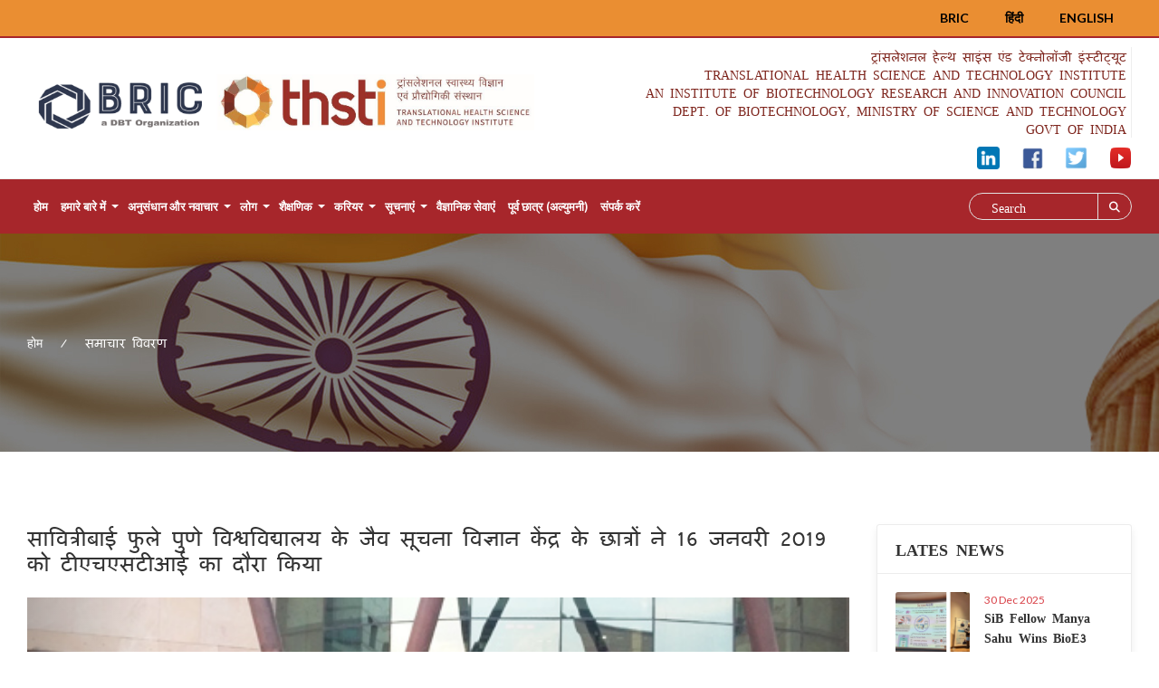

--- FILE ---
content_type: text/html; charset=UTF-8
request_url: https://thsti.res.in/hn/NewsDetails/69/bioinformatics-center-students-of-savitribai-phule-pune-university-visited-thsti-on-16th-january-2019
body_size: 8183
content:
<!DOCTYPE html>
<html lang="en">
<head>
	<title>Thsti - Translational Health Science and Technology Institute</title>
	<meta name="description" content="" />
	<meta name="csrf-token" content="chMZTteB22C8i03PLt2gvPPw3Ez7a8uaIWz5FdFA">
 <meta charset="utf-8">
<meta http-equiv="X-UA-Compatible" content="IE=edge">
<meta name="viewport" content="width=device-width, initial-scale=1">
<link href="https://thsti.res.in/public/css/custom.css" rel="stylesheet">
<link href="https://thsti.res.in/public/css/responsive.css" rel="stylesheet">
<link href="https://thsti.res.in/public/assests/css/style.css" rel="stylesheet">
<link href="https://thsti.res.in/public/assests/css/responsive.css" rel="stylesheet">
<link href="https://thsti.res.in/public/css/color.css" rel="stylesheet">
<link href="https://thsti.res.in/public/css/all.css" rel="stylesheet">
<link href="https://thsti.res.in/public/css/owl.carousel.min.css" rel="stylesheet">
<link href="https://thsti.res.in/public/css/bootstrap.min.css" rel="stylesheet">
<link href="https://thsti.res.in/public/css/prettyPhoto.css" rel="stylesheet">
<link href="https://thsti.res.in/public/css/slick.css" rel="stylesheet"> 
<link rel="icon" href="https://thsti.res.in/public/images/favicon.png " type="image/png">
<link rel="stylesheet" href="https://cdnjs.cloudflare.com/ajax/libs/font-awesome/6.4.0/css/all.min.css">
<!--Rev Slider Start-->
<link rel="stylesheet" href="https://thsti.res.in/public/js/rev-slider/css/settings.css"  type='text/css' media='all' />
<link rel="stylesheet" href="https://thsti.res.in/public/js/rev-slider/css/layers.css"  type='text/css' media='all' />
<link rel="stylesheet" href="https://thsti.res.in/public/js/rev-slider/css/navigation.css"  type='text/css' media='all' />
<!--Rev Slider End-->
<!--[if lt IE 9]>
      <script src="https://oss.maxcdn.com/html5shiv/3.7.3/html5shiv.min.js"></script>
      <script src="https://oss.maxcdn.com/respond/1.4.2/respond.min.js"></script>
<![endif]-->
<link href="https://thsti.res.in/public/dflip/css/dflip.css" rel="stylesheet" type="text/css">
<link href="https://thsti.res.in/public/dflip/css/themify-icons.css" rel="stylesheet" type="text/css">
</head>
<body class="hindi">

	<div class="wrapper">
<style>
   .h3-logo-row .h3-logo img {
        height: 90px;
   }
   .h3-logo-row .h3-logo {
         /* text-align: center; */
         padding: 30px 0;
   }
   .header-contact li {
      font-size: 14px;
   }
   @media only screen and (max-width: 1100px) {
      .header-contact li {
         font-size: 13px;
      }
   }
@media only screen and (max-width: 767px) {
   .h3-logo-row .h3-logo #bricLogo {
        width: 135px;
        height: 65px;
    }

    .h3-logo-row .h3-logo #thstiLogo {
        /*width: 160px;*/
        width: 245px;
        height: 70px;
    }

    .h3-logo-row .h3-logo {
         /* text-align: center; */
         padding: 10px 0;
      }
}

@media (min-width: 1200px) {
    .container {
        width: 1250px;
    }
}
</style>
<!--<link rel="stylesheet" href="https://stackpath.bootstrapcdn.com/font-awesome/4.7.0/css/font-awesome.min.css">-->
<link rel="stylesheet" href="https://cdnjs.cloudflare.com/ajax/libs/font-awesome/4.7.0/css/font-awesome.min.css" integrity="sha512-SfTiTlX6kk+qitfevl/7LibUOeJWlt9rbyDn92a1DqWOw9vWG2MFoays0sgObmWazO5BQPiFucnnEAjpAB+/Sw==" crossorigin="anonymous" />
<!--Header Start-->
<header class="wf100 header-two">
 <div id="closetopbar" class="topbar wf100 ">
    <div class="container">
       <div class="row">
          <div class="col-md-6 col-sm-7">
            
          </div>
          <div class="col-md-6 col-sm-5">
                
           <a href="https://thsti.res.in/en/NewsDetails/69/bioinformatics-center-students-of-savitribai-phule-pune-university-visited-thsti-on-16th-january-2019" class="become-vol">English</a>
          
          
            <a href="https://thsti.res.in/hn/NewsDetails/69/bioinformatics-center-students-of-savitribai-phule-pune-university-visited-thsti-on-16th-january-2019" class="become-vol">हिंदी</a>

            <a href="https://www.bric.nic.in" target="_blank" class="become-vol">BRIC</a>
              
          </div>
       </div>
    </div>
 </div>
 <div class="h3-logo-row wf100">
    <div class="container">
       <div class="row">
          <div class="col-md-6 col-sm-6">
                           <div class="h3-logo" style="display: flex;"> 
                              <a href="https://thsti.res.in">
                  <img id="thstiLogo" src="https://thsti.res.in/public/upload/home/1764919498img.png" alt="" style="display: inline;">
               </a>
             </div>
                          <button type="button" class="navbar-toggle collapsed" data-toggle="collapse" data-target="#bs-example-navbar-collapse-1" aria-expanded="false"> <span class="sr-only">Menu</span> <span class="icon-bar"></span> <span class="icon-bar"></span> <span class="icon-bar"></span> </button>
          
          </div>
          
          <div class="col-md-6 col-sm-6">
             <ul class="header-contact members">
                                                  <li style="padding: 0px 5px;">ट्रांसलेशनल हेल्थ साइंस एंड टेक्नोलॉजी इंस्टीट्यूट</li>
                  <li style="padding: 0px 5px;">
                     TRANSLATIONAL HEALTH SCIENCE AND TECHNOLOGY INSTITUTE<br> AN INSTITUTE OF BIOTECHNOLOGY RESEARCH AND INNOVATION COUNCIL<br> DEPT. OF BIOTECHNOLOGY, MINISTRY OF SCIENCE AND TECHNOLOGY<br> GOVT OF INDIA                  </li>
                                                 </ul>
             
             <ul class="social">
                               <li><a href="https://www.linkedin.com/in/translational-health-science-and-technology-institute-966ab5211/" class=""><img src="https://thsti.res.in/public/upload/home/1738921202img.png" height="25" width="25"></a></li>
                            <li><a href="https://www.facebook.com/profile.php?id=100064073431806" class=""><img src="https://thsti.res.in/public/upload/home/1590650686img.png" height="25" width="25"></a></li>
                            <li><a href="https://twitter.com/THSTIFaridabad" class=""><img src="https://thsti.res.in/public/upload/home/1590651220img.png" height="25" width="25"></a></li>
                            <li><a href="https://www.youtube.com/@thstiindia" class=""><img src="https://thsti.res.in/public/upload/home/1692772989img.png" height="25" width="25"></a></li>
                           
             
             </ul>
          </div>
       </div>
    </div>
 </div>
 <div class="h3-navbar wf100">
    <div class="container">
       <nav class="navbar">
          <div class="navbar-header">
             </div>
          <!-- Collect the nav links, forms, and other content for toggling -->
          <div class="collapse navbar-collapse" id="bs-example-navbar-collapse-1">
             <ul class="nav navbar-nav">
                                         <li><a href="https://thsti.res.in/hn">होम</a></li>
                                                                                        
                                <li class="dropdown">
                                     
                   <a href="javascript:void(0);" class="dropdown-toggle" >हमारे बारे में </a>
                   <ul class="dropdown-menu">
                     
                                            
                                            <li>
                                                    <a href="https://thsti.res.in/hn/Info/missio-an-vision">मिशन विजन</a>
                                                  <ul class="sub-menu">
                                                   
                         </ul>
                      </li>
                                            
                                            <li>
                                                    <a href="https://thsti.res.in/hn/DirectorMessage">निर्देशक का संदेश</a>
                                                  <ul class="sub-menu">
                                                   
                         </ul>
                      </li>
                                            
                                            <li>
                                                    <a href="https://thsti.res.in/en/FormerDirector">पूर्व  निदेशक</a>
                                                  <ul class="sub-menu">
                                                   
                         </ul>
                      </li>
                                            
                                            <li>
                                                    <a href="https://thsti.res.in/hn/#">शासन और समितियाँ</a>
                                                  <ul class="sub-menu">
                                                                                                           <li><a href="https://thsti.res.in/hn/Info/societ-committee">समाज के सदस्य</a></li>
                                                                                                                                      <li><a href="https://thsti.res.in/hn/Info/governin-body">शासी निकाय</a></li>
                                                                                                                                      <li><a href="https://thsti.res.in/hn/Committee">THSTI समितियाँ</a></li>
                                                                                                                                      <li><a href="https://thsti.res.in/hn/finance-committee">वित्त समितियाँ</a></li>
                                                                                                                                      <li><a href="https://thsti.res.in/hn/scientific-advisory-committee">अनुसंधान सलाहकार पैनल और वैज्ञानिक सलाहकार समिति</a></li>
                                                                              
                         </ul>
                      </li>
                                            
                                            <li>
                                                    <a href="https://thsti.res.in/hn/AnnualReports">वार्षिक रिपोर्ट्स</a>
                                                  <ul class="sub-menu">
                                                   
                         </ul>
                      </li>
                                            
                                            <li>
                                                    <a href="https://thsti.res.in/hn/Info/db-thst-mou">DBT-THSTI MoU</a>
                                                  <ul class="sub-menu">
                                                   
                         </ul>
                      </li>
                                            
                                            <li>
                                                    <a href="https://thsti.res.in/hn/Documentary">दस्तावेज़ी</a>
                                                  <ul class="sub-menu">
                                                   
                         </ul>
                      </li>
                                           
                   </ul>
                   <span class="caret"></span>
                </li>
                                                                                
                                <li class="dropdown">
                                     
                   <a href="javascript:void(0);" class="dropdown-toggle" >अनुसंधान और नवाचार </a>
                   <ul class="dropdown-menu">
                     
                                            
                                            <li>
                                                    <a href="https://thsti.res.in/hn/TheMatic">अनुसंधान केंद्र</a>
                                                  <ul class="sub-menu">
                                                   
                         </ul>
                      </li>
                                            
                                            <li>
                                                    <a href="https://thsti.res.in/hn/publications">प्रकाशन</a>
                                                  <ul class="sub-menu">
                                                   
                         </ul>
                      </li>
                                            
                                            <li>
                                                    <a href="https://thsti.res.in/hn/copyrights-and-licensing">THSTI कॉपीराइट</a>
                                                  <ul class="sub-menu">
                                                   
                         </ul>
                      </li>
                                            
                                            <li>
                                                    <a href="https://thsti.res.in/hn/patents-and-licensing">THSTI प्रौद्योगिकियों और लाइसेंसिंग की क्षमता</a>
                                                  <ul class="sub-menu">
                                                   
                         </ul>
                      </li>
                                            
                                            <li>
                                                    <a href="https://thsti.res.in/hn/Info/technologie-develope-an-transferred">विकसित और हस्तांतरित प्रौद्योगिकियां</a>
                                                  <ul class="sub-menu">
                                                   
                         </ul>
                      </li>
                                            
                                            <li>
                                                    <a href="https://thsti.res.in/hn/external-relations-institutional-development">बाहरी संबंध और संस्थागत विकास (ERID)</a>
                                                  <ul class="sub-menu">
                                                   
                         </ul>
                      </li>
                                           
                   </ul>
                   <span class="caret"></span>
                </li>
                                                                                
                                <li class="dropdown">
                                     
                   <a href="javascript:void(0);" class="dropdown-toggle" >लोग </a>
                   <ul class="dropdown-menu">
                     
                                            
                                            <li>
                                                    <a href="https://thsti.res.in/hn/faculty-and-scientists">संकाय और वैज्ञानिक</a>
                                                  <ul class="sub-menu">
                                                   
                         </ul>
                      </li>
                                            
                                            <li>
                                                    <a href="https://thsti.res.in/hn/research-fellow">शोधकर्ता</a>
                                                  <ul class="sub-menu">
                                                   
                         </ul>
                      </li>
                                            
                                            <li>
                                                    <a href="https://thsti.res.in/hn/people-administrative">प्रशासनिक</a>
                                                  <ul class="sub-menu">
                                                   
                         </ul>
                      </li>
                                            
                                            <li>
                                                    <a href="https://thsti.res.in/hn/people-technical">तकनीकी</a>
                                                  <ul class="sub-menu">
                                                   
                         </ul>
                      </li>
                                            
                                            <li>
                                                    <a href="https://thsti.res.in/hn/people-consultants">कंसल्टेंट्स</a>
                                                  <ul class="sub-menu">
                                                   
                         </ul>
                      </li>
                                           
                   </ul>
                   <span class="caret"></span>
                </li>
                                                                                
                                <li class="dropdown">
                                     
                   <a href="javascript:void(0);" class="dropdown-toggle" >शैक्षणिक </a>
                   <ul class="dropdown-menu">
                     
                                            
                                            <li>
                                                    <a href="https://thsti.res.in/hn/phd-programme">पीएच.डी. कार्यक्रम</a>
                                                  <ul class="sub-menu">
                                                                                                           <li><a href="https://thsti.res.in/public/upload/news/1763726730img.pdf">पीएच.डी. प्रवेश</a></li>
                                                                                                                                      <li><a href="https://thsti.res.in/hn/phd-students">पीएच.डी. छात्र</a></li>
                                                                              
                         </ul>
                      </li>
                                            
                                            <li>
                                                    <a href="https://msc.thsti.in/">M.Sc. Clinical Research</a>
                                                  <ul class="sub-menu">
                                                   
                         </ul>
                      </li>
                                            
                                            <li>
                                                    <a href="https://thsti.res.in/en/research-details/16/sib">एसआईबी</a>
                                                  <ul class="sub-menu">
                                                   
                         </ul>
                      </li>
                                            
                                            <li>
                                                    <a href="https://thsti.res.in/hn/Info/placement">प्लेसमेंट</a>
                                                  <ul class="sub-menu">
                                                   
                         </ul>
                      </li>
                                            
                                            <li>
                                                    <a href="https://thsti.res.in/hn/short-term-training-program">लघु अवधि प्रशिक्षण कार्यक्रम</a>
                                                  <ul class="sub-menu">
                                                   
                         </ul>
                      </li>
                                           
                   </ul>
                   <span class="caret"></span>
                </li>
                                                                                
                                <li class="dropdown">
                                     
                   <a href="javascript:void(0);" class="dropdown-toggle" >करियर </a>
                   <ul class="dropdown-menu">
                     
                                            
                                            <li>
                                                    <a href="https://thsti.res.in/hn/Jobs">नौकरियां</a>
                                                  <ul class="sub-menu">
                                                   
                         </ul>
                      </li>
                                            
                                            <li>
                                                    <a href="https://thsti.res.in/hn/notification-shortlist">शॉर्टलिस्ट</a>
                                                  <ul class="sub-menu">
                                                   
                         </ul>
                      </li>
                                            
                                            <li>
                                                    <a href="https://thsti.res.in/hn/Info/syllabus">पाठ्यक्रम</a>
                                                  <ul class="sub-menu">
                                                   
                         </ul>
                      </li>
                                            
                                            <li>
                                                    <a href="https://thsti.res.in/hn/notification-results">परिणाम</a>
                                                  <ul class="sub-menu">
                                                   
                         </ul>
                      </li>
                                           
                   </ul>
                   <span class="caret"></span>
                </li>
                                                                                
                                <li class="dropdown">
                                     
                   <a href="javascript:void(0);" class="dropdown-toggle" >सूचनाएं </a>
                   <ul class="dropdown-menu">
                     
                                            
                                            <li>
                                                    <a href="https://thsti.res.in/en/calender">कैलेंडर</a>
                                                  <ul class="sub-menu">
                                                   
                         </ul>
                      </li>
                                            
                                            <li>
                                                    <a href="https://thsti.res.in/hn/Event">आयोजन</a>
                                                  <ul class="sub-menu">
                                                   
                         </ul>
                      </li>
                                            
                                            <li>
                                                    <a href="https://thsti.res.in/hn/Tender">निविदा</a>
                                                  <ul class="sub-menu">
                                                   
                         </ul>
                      </li>
                                            
                                            <li>
                                                    <a href="https://thsti.res.in/hn/News">समाचार</a>
                                                  <ul class="sub-menu">
                                                   
                         </ul>
                      </li>
                                            
                                            <li>
                                                    <a href="https://thsti.res.in/hn/Info/blac-liste-company">ब्लैक लिस्टेड कंपनी</a>
                                                  <ul class="sub-menu">
                                                   
                         </ul>
                      </li>
                                           
                   </ul>
                   <span class="caret"></span>
                </li>
                                                                                
                                    
                 <li><a href="https://scientificservices.thsti.in/">वैज्ञानिक सेवाएं</a></li>
                
                                                                                
                                    
                 <li><a href="https://thsti.res.in/hn/Info/alumni">पूर्व छात्र (अल्युमनी)</a></li>
                
                                                                                
                                    
                 <li><a href="https://thsti.res.in/hn/contact-us">संपर्क करें</a></li>
                
                                                

               
             </ul>
             <ul class="navbar-right">
                <li class="search-form">
                   <form class="navbar-form">
                      <input type="text" class="form-control" placeholder="Search" id="full_search">
                      <input type="hidden" id="base_url" value="https://thsti.res.in">
                      <button type="button"><i class="fas fa-search"></i></button>
                      
                   </form>
                   <div class="list-group" id="fetch_Search_data">

                      </div>
                </li>
             </ul>
          </div>
       </nav>
    </div>
 </div>
</header>
<!--Header End-->
<!--<div class="cookie_box">-->
<!--    <div class="row">-->
<!--        <div class="col-md-8 contant">-->
<!--            <p>Our website uses cookies. Define your Privacy Preferences and/or agree to our use of cookies.</p>-->
<!--        </div>-->
<!--        <div class="col-md-4 action">-->
<!--            <p>PRIVACY PREFERENCES </p>-->
<!--            <button type="button">I Agree</button>-->
<!--        </div>-->
<!--    </div>-->
<!--</div>-->
 
<!--Sub Header Start-->
<section class="wf100 subheader" style="background: url(https://thsti.res.in/public/upload/gallery/1584769496img.jpg) no-repeat;">
    <div class="container">
        
       <!--<h2> समाचार विवरण</h2>-->
       <ul>
                     <li> <a href="https://thsti.res.in/hn">होम</a> 
                    </li>
          <li> समाचार विवरण </li>
       </ul>
    </div>
 </section>
 <!--Sub Header End-->
<!--Main Content Start-->
         <div class="main-content p80">
            <!--News Details Page Start-->
            <div class="news-details">
                <div class="container">
  
 
</div>
               <div class="container">
                  <div class="row">
                     <!--Content Col Start-->
                     <div class="col-md-9">
                         <div class="new-txt news_detail_heading">
                                                             <h4>सावित्रीबाई फुले पुणे विश्वविद्यालय के जैव सूचना विज्ञान केंद्र के छात्रों ने 16 जनवरी 2019 को टीएचएसटीआई का दौरा किया</h4>
                             
                                                         </div>
                          <div id="myCarousel" class="carousel slide" data-ride="carousel">
    <!-- Indicators -->


    <!-- Wrapper for slides -->
    <div class="carousel-inner">
      <div class="item active">
        <img src="https://thsti.res.in/public/upload/news/1594886357img.jpg" alt="" style="width:100%;">
      </div>
      
             
    </div>

    <!-- Left and right controls -->
    <a class="left carousel-control" href="#myCarousel" data-slide="prev">
      <span class="glyphicon glyphicon-chevron-left"></span>
      <span class="sr-only">Previous</span>
    </a>
    <a class="right carousel-control" href="#myCarousel" data-slide="next">
      <span class="glyphicon glyphicon-chevron-right"></span>
      <span class="sr-only">Next</span>
    </a>
  </div>
                        <div class="news-box">
                           <div class="new-thumb"> <a href="#"><i class="fas fa-link"></i></a> <span class="cat c4">16 Jul 2020</span> 
                           

                           </div>
                           <div class="new-txt">
                                                             <p>सावित्रीबाई फुले पुणे विश्वविद्यालय के बायोइनफॉरमैटिक्स सेंटर के तीस छात्रों और संकाय सदस्यों ने 16 जनवरी 2019 को टीएचएसटीआई का दौरा किया। वैज्ञानिकों और पीएचडी छात्रों के साथ दौरे और लघु व्याख्यान की व्यवस्था की गई थी और टीएचएसटीआई में वरिष्ठ अनुसंधान फेलो अपने संबंधित अनुसंधान क्षेत्रों के लिए बायोइंफॉर्मेटिक्स विश्लेषण का संचालन कर रहे हैं। यात्रा हमारे पीएचडी छात्रों और वरिष्ठ शोध अध्येता चाय और नाश्ते के साथ एक प्रश्नोत्तर सत्र के साथ संपन्न हुई।</p>
                                                        </div>
                        </div>
                     </div>
                     <!--Content Col End--> 
                     <!--Sidebar Start-->
                     <div class="col-md-3">
                        <div class="sidebar">
                    
                           <!--Widget Start-->
                           <div class="widget">
                            <h4>Lates News</h4>
                              <div class="recent-posts inner">
                                 <ul>
                                                                                                        <li>
                                      <a href="https://thsti.res.in/hn/NewsDetails/367/sib-fellow-manya-sahu-wins-bioe3-award">
                                       <img src="https://thsti.res.in/public/upload/news/1767094199img.jpg" alt=""> <strong>30 Dec 2025</strong>
                                                                               <h6> SiB Fellow Manya Sahu Wins BioE3 Award </h6>
                                                                               </a>
                                    </li>
                                                                                                          <li>
                                      <a href="https://thsti.res.in/hn/NewsDetails/365/dr-amit-kumar-yadav-re-elected-to-proteomics-society-india-psi">
                                       <img src="https://thsti.res.in/public/upload/news/1767001834img.png" alt=""> <strong>29 Dec 2025</strong>
                                                                               <h6> Dr Amit Kumar Yadav re-elected to Proteomics Society India (PSI) </h6>
                                                                               </a>
                                    </li>
                                                                                                          <li>
                                      <a href="https://thsti.res.in/hn/NewsDetails/366/mr-sanchit-singhania-receives-best-oral-presentation-award">
                                       <img src="https://thsti.res.in/public/upload/news/1767001947img.png" alt=""> <strong>29 Dec 2025</strong>
                                                                               <h6> Mr Sanchit Singhania receives best Oral presentation Award </h6>
                                                                               </a>
                                    </li>
                                                                                                          <li>
                                      <a href="https://thsti.res.in/hn/NewsDetails/362/thsti-at-iisf-2025">
                                       <img src="https://thsti.res.in/public/upload/news/1765362158img.jpg" alt=""> <strong>10 Dec 2025</strong>
                                                                               <h6> THSTI @IISF 2025 </h6>
                                                                               </a>
                                    </li>
                                                                                                          <li>
                                      <a href="https://thsti.res.in/hn/NewsDetails/364/dr-vaibhav-nain-receives-best-oral-presntation-at-iisf-2025">
                                       <img src="https://thsti.res.in/public/upload/news/1765442915img.png" alt=""> <strong>10 Dec 2025</strong>
                                                                               <h6> Dr Vaibhav Nain receives best oral presntation at IISF 2025 </h6>
                                                                               </a>
                                    </li>
                                    
                                 </ul>
                              </div>
                           </div>
                           <!--Widget End--> 
                   
                    
                  
                           
                          
                        </div>
                     </div>
                     <!--Sidebar End--> 
                  </div>
               </div>
            </div>
            <!--News Details Page End--> 
         </div>
         <!--Main Content End--> 



<!--Footer Start-->
       <footer class="home3 main-footer wf100">
    <div class="container">
      <div class="row"> 
        <!--Footer Widget Start-->
        <div class="col-md-3 col-sm-6">
          <div class="textwidget"> <img src="https://thsti.res.in/public/images/logo.jpg " alt="" class="img-responsive">
            <address>
            <ul>
              <li> <i class="fas fa-university"></i> <strong>पता:</strong>
                              एनसीआर बायोटेक विज्ञान क्लस्टर, तीसरा मील का पत्थर, फरीदाबाद - गुड़गांव एक्सप्रेसवे, पीओ बॉक्स # 04, 
                            </li>
              <li> <i class="fas fa-envelope"></i> <strong>ईमेल:</strong>info[AT]thsti[DOT]res[DOT]in</li>
              <li> <i class="fas fa-phone"></i> <strong>संपर्क करें:</strong>0129-2876300/350 </li>
            </ul>
            </address>
          </div>
        </div>
        <!--Footer Widget End--> 
        <!--Footer Widget Start-->
        <div class="col-md-3 col-sm-6 col-xs-6">
        <div class="footer-widget" style="
    padding-left: 60px;
">
            <h6>महत्वपूर्ण लिंक</h6>
            <ul>
             
            <li><a href="https://thsti.in/" target="_blank"><i class="fas fa-star"></i> eTHSTI</a></li>
            <li><a href="https://eoffice.bric.nic.in/" target="_blank"><i class="fas fa-star"></i> eOffice</a></li>
                            <li>
                                    <a href="https://thsti.res.in/hn/right-to-information"><i class="fas fa-star"></i> आर टी आई</a>
                                    </li>
              
                            <li>
                                    <a href="https://thsti.res.in/hn/Jobs"><i class="fas fa-star"></i> नौकरियां</a>
                                    </li>
                            <li>
                                    <a href="https://thsti.res.in/hn/Tender"><i class="fas fa-star"></i> निविदा</a>
                                    </li>
                            <li>
                                    <a href="https://thsti.res.in/hn/Info/interna-complaint-committee"><i class="fas fa-star"></i> आंतरिक शिकायत समिति</a>
                                    </li>
              
                             
            </ul>
          </div>
        </div>
        <!--Footer Widget End--> 
        <!--Footer Widget Start-->
        <div class="col-md-2 col-sm-6 col-xs-6">
          <div class="footer-widget">
            <h6>उपयोगी लिंक</h6>
            <ul>            
              <li><a href="https://mail.google.com/a/thsti.res.in" target="_blank"><i class="fas fa-star"></i> THSTI Mails</a></li>
              <li><a href="https://thsti.res.in/public/upload/news/BRIC%20Bye-laws%202025.pdf" target="_blank"><i class="fas fa-star"></i> BRIC Bye-laws</a></li>
              <!-- <li><a href="https://thsti.in/" target="_blank"><i class="fas fa-star"></i> eTHSTI</a></li> -->
              <li><a href="https://thsti.in/ethsti/writereaddata/EHS%20Policy.pdf" target="_blank"><i class="fas fa-star"></i> EHS policy</a></li>
                            <li>                              
                                  <a href="https://thsti.res.in/hn/website-policy"><i class="fas fa-star"></i> वेबसाइट नीति</a>
                              </li>
                            <li>                              
                                  <a href="https://thsti.res.in/hn/privacy-policy"><i class="fas fa-star"></i> गोपनीयता नीति</a>
                              </li>
                            <li>                              
                                  <a href="https://thsti.res.in/hn/Info/emergenc-ambulanc-contac-details"><i class="fas fa-star"></i> Emergency Ambulance Contact Details</a>
                              </li>
              
                            
                           </ul>
          </div>
        </div>
        <!--Footer Widget End--> 
        <!--Footer Widget Start-->
        <div class="col-md-4 col-sm-6 col-xs-12">
           <iframe src="https://www.google.com/maps/embed?pb=!1m18!1m12!1m3!1d3509.477060476669!2d77.25225981455428!3d28.40485860110073!2m3!1f0!2f0!3f0!3m2!1i1024!2i768!4f13.1!3m3!1m2!1s0x390cde5a491b5ed7%3A0x505050cf9439c45e!2sTranslational%20Health%20Science%20And%20Technology%20Institute!5e0!3m2!1sen!2sin!4v1574057961905!5m2!1sen!2sin" height="200"  style="border:0;width:100%" allowfullscreen=""></iframe>
         
        </div>
        <!--Footer Widget End--> 
      </div>
    </div>
  </footer>
  <!--Footer Start--> 
  <!--Footer Start-->
  <footer class="home3 footer wf100">
    <div class="container">
      <div class="row">
        <div class="col-md-12 col-sm-12 text-center">
          <p class="copyr">Copyright @ 2026 Translational Health Science and Technology Institute. All rights reserved. </p>
        </div>
              </div>
    </div>
  </footer>

<!--<div class="magazine_bg">
    
</div>

<i class="fa fa-close magazine_close_btn"></i>-->
  <!--Footer End--> </div>
<nav id="sidebar">
  <div id="dismiss"> <i class="fas fa-arrow-right"></i> </div>
  <div class="sidebar-header"> 
  <!--<img src="images/footer-logo2.png" alt="">-->
  </div>
  <ul class="list-unstyled components">
    <li class="active"> <a href="#homeSubmenu" data-toggle="collapse" aria-expanded="false">Home</a>
      <ul class="collapse list-unstyled" id="homeSubmenu">
        <li><a href="index-2.html">Default Home Page</a></li>
        <li><a href="home-two.html">Home Page Two</a></li>
        <li><a href="home-three.html">Home Page Three</a></li>
      </ul>
    </li>
    <li> <a href="aboutus.html">About Us</a> </li>
    <li> <a href="departments.html">Departments</a> </li>
    <li> <a href="news-full.html">News</a> </li>
    <li> <a href="event.html">Events</a> </li>
    <li> <a href="explore-city.html">Explore City</a> </li>
    <li> <a href="services.html">Services</a> </li>
    <li> <a href="contact.html">Contact</a> </li>
  </ul>
</nav><div class="overlay"></div>
<!-- JS -->        <script src="https://thsti.res.in/public/js/jquery.min.js"></script> 
<script src="https://thsti.res.in/public/js/bootstrap.min.js"></script> 
<script src="https://thsti.res.in/public/js/owl.carousel.min.js"></script> 
<script src="https://thsti.res.in/public/js/jquery.prettyPhoto.js"></script> 
<script src="https://thsti.res.in/public/js/slick.min.js"></script> 
<script src="https://thsti.res.in/public/js/custom.js"></script> 
<!--Rev Slider Start--> 
<script src="https://thsti.res.in/public/js/rev-slider/js/jquery.themepunch.tools.min.js"></script> 
<script src="https://thsti.res.in/public/js/rev-slider/js/jquery.themepunch.revolution.min.js"></script> 
<script src="https://thsti.res.in/public/js/rev-slider.js"></script> 
<script src="https://thsti.res.in/public/js/rev-slider/js/extensions/revolution.extension.actions.min.js"></script> 
<script src="https://thsti.res.in/public/js/rev-slider/js/extensions/revolution.extension.carousel.min.js"></script> 
<script src="https://thsti.res.in/public/js/rev-slider/js/extensions/revolution.extension.kenburn.min.js"></script> 
<script src="https://thsti.res.in/public/js/rev-slider/js/extensions/revolution.extension.layeranimation.min.js"></script> 
<script src="https://thsti.res.in/public/js/rev-slider/js/extensions/revolution.extension.migration.min.js"></script> 
<script src="https://thsti.res.in/public/js/rev-slider/js/extensions/revolution.extension.navigation.min.js"></script> 
<script src="https://thsti.res.in/public/js/rev-slider/js/extensions/revolution.extension.parallax.min.js"></script> 
<script src="https://thsti.res.in/public/js/rev-slider/js/extensions/revolution.extension.slideanims.min.js"></script> 
<script src="https://thsti.res.in/public/js/rev-slider/js/extensions/revolution.extension.video.min.js"></script>

<!-- comment on 20-02-25
<script src="https://thsti.res.in/public/dflip/js/dflip.js"></script>
<script src="https://thsti.res.in/public/js/app.js"></script>
-->

<script src="https://thsti.res.in/public/dflip/js/dflip.js"></script>
<script src="https://thsti.res.in/public/js/app.js"></script>

<script>
	$.fn.isInViewport = function() {
    var elementTop = $(this).offset().top;
    var elementBottom = elementTop + $(this).outerHeight();

    var viewportTop = $(window).scrollTop();
    var viewportBottom = viewportTop + $(window).height();

    return elementBottom > viewportTop && elementTop < viewportBottom;
};
/*	$(".latest_announment h2").click(function(){
		$(".latest_announment").toggleClass("scrollup");
	});
	
	$(window).on('resize scroll', function() {
    if ($('footer').isInViewport()) {
       $(".latest_announment").slideUp();
    } else {
         $(".latest_announment").slideDown();
    }
});*/

</script>
  <script>
$(document).on("click",".my_custom_class",function(){
    var id = $(this).data('id');
    if(id !== ""){
            $.ajax({
                    url :"https://thsti.res.in/en/Fetchdata",
                    type : "GET",
                    data :{id:id},
                    success:function(data){
                      //alert(data);
                     if(data){
                      $("#fetch_data").html(data);
                     }
                    }
            });
    }
});
</script>
  <script>
$(document).on("click",".my_custom_class_patent",function(){
    var id = $(this).data('id');
    if(id !== ""){
            $.ajax({
                    url :"https://thsti.res.in/en/FetchPatent",
                    type : "GET",
                    data :{id:id},
                    success:function(data){
                      //alert(data);
                     if(data){
                      $("#fetch_data_patent").html(data);
                     }
                    }
            });
    }
});



$("._df_book").attr("height","600"); 


$('.magazineslider').owlCarousel({
    loop:true,
    margin:0,
    autoplay:true,
    dots:true,
    responsive:{
        0:{
            items:1
        },
        600:{
            items:1
        },
        1000:{
            items:1,
            dots:true,
        }
    }
});

var menu_list = $("ul.nav.navbar-nav li.dropdown ul.dropdown-menu li ul.sub-menu li").length;


$("ul.nav.navbar-nav li.dropdown ul.dropdown-menu li ul.sub-menu").each(function(){
    var menu_list = $(this).find("li").length;
    if(menu_list > 0){
        $(this).parent().append('<span class="caret"></span>');
        }
});
</script>
</body>
</html>